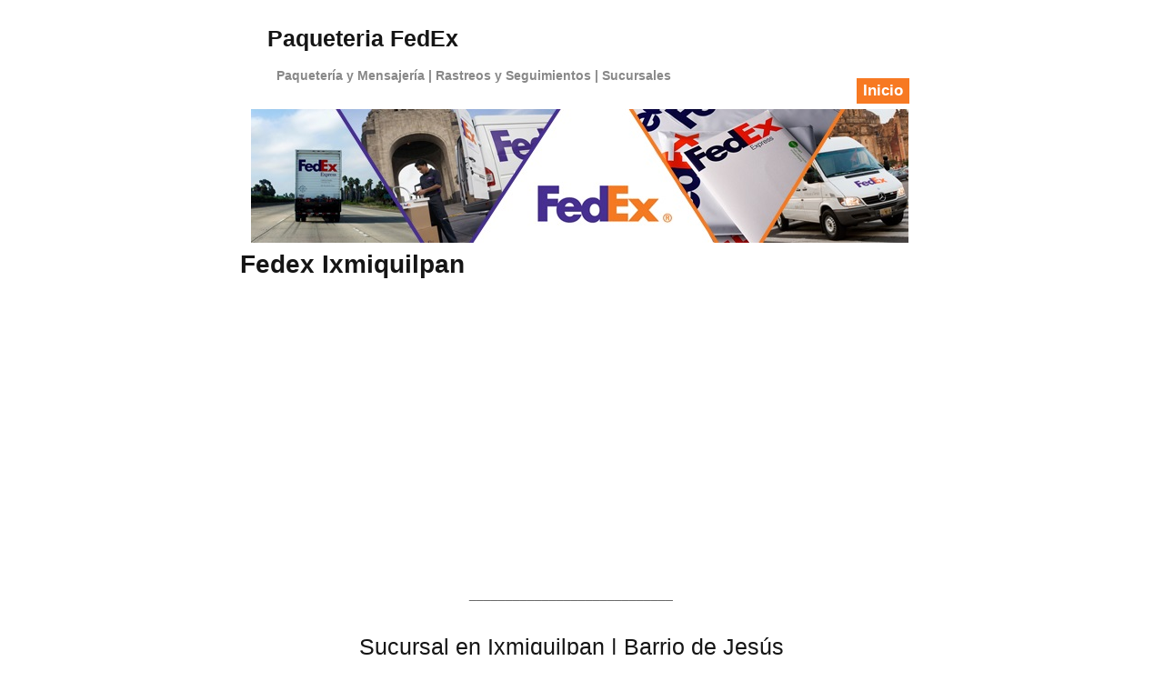

--- FILE ---
content_type: text/html; charset=UTF-8
request_url: https://paqueteriafdex.com.mx/fedex-ixmiquilpan/
body_size: 8115
content:
<!DOCTYPE html PUBLIC "-//W3C//DTD XHTML 1.0 Transitional//EN" "http://www.w3.org/TR/xhtml1/DTD/xhtml1-transitional.dtd">
<html xmlns="http://www.w3.org/1999/xhtml" dir="ltr" lang="es" prefix="og: https://ogp.me/ns#">

<head profile="http://gmpg.org/xfn/11">
<link rel="canonical" href="https://paqueteriafdex.com.mx/" />
<link rel="alternate" href="https://paqueteriafdex.com.mx/fedex-ixmiquilpan/" hreflang="es" />
<meta http-equiv="Content-Type" content="text/html; charset=UTF-8" />
<meta name="viewport" content="width=device-width,initial-scale=1" />



<link rel="stylesheet" href="https://paqueteriafdex.com.mx/wp-content/themes/tropicala/style.css" type="text/css" media="screen" />

<!--[if lte IE 6]>
<link href="https://paqueteriafdex.com.mx/wp-content/themes/tropicala/ie6.css" type="text/css" rel="stylesheet" />
<![endif]-->

<link rel="alternate" type="application/rss+xml" title="Paqueteria FedEx RSS Feed" href="https://paqueteriafdex.com.mx/feed/" />
<link rel="pingback" href="https://paqueteriafdex.com.mx/xmlrpc.php" />

<style type="text/css" media="screen">

</style>

<!-- analytics -->
<!-- Google tag (gtag.js) -->
<script async src="https://www.googletagmanager.com/gtag/js?id=G-Z46Z4MF91Q"></script>
<script>
  window.dataLayer = window.dataLayer || [];
  function gtag(){dataLayer.push(arguments);}
  gtag('js', new Date());

  gtag('config', 'G-Z46Z4MF91Q');
</script>



		<!-- All in One SEO 4.4.7.1 - aioseo.com -->
		<title>Fedex Ixmiquilpan - Paqueteria FedEx</title>
		<meta name="description" content="____________________________ Sucursal en Ixmiquilpan | Barrio de Jesús Dirección: Av. Insurgentes Ote. 20-A, Barrio de Jesús, 42300 Ixmiquilpan, Hgo., México Teléfono: +52 759 723 0206 Horarios: LUNES A VIERNES 08:30 a 16:00 SABADO Cerrado Ocurre: Sí, contamos con servicio Ocurre (Sucursal) Servicios: Envíos de Correos, Fedex Rastreo, Fedex Guia, Seguimiento de envíos, Entregas a Domicilio," />
		<meta name="robots" content="max-image-preview:large" />
		<link rel="canonical" href="https://paqueteriafdex.com.mx/fedex-ixmiquilpan/" />
		<meta name="generator" content="All in One SEO (AIOSEO) 4.4.7.1" />
		<meta property="og:locale" content="es_ES" />
		<meta property="og:site_name" content="Paqueteria FedEx - Paquetería y Mensajería | Rastreos y Seguimientos | Sucursales" />
		<meta property="og:type" content="article" />
		<meta property="og:title" content="Fedex Ixmiquilpan - Paqueteria FedEx" />
		<meta property="og:description" content="____________________________ Sucursal en Ixmiquilpan | Barrio de Jesús Dirección: Av. Insurgentes Ote. 20-A, Barrio de Jesús, 42300 Ixmiquilpan, Hgo., México Teléfono: +52 759 723 0206 Horarios: LUNES A VIERNES 08:30 a 16:00 SABADO Cerrado Ocurre: Sí, contamos con servicio Ocurre (Sucursal) Servicios: Envíos de Correos, Fedex Rastreo, Fedex Guia, Seguimiento de envíos, Entregas a Domicilio," />
		<meta property="og:url" content="https://paqueteriafdex.com.mx/fedex-ixmiquilpan/" />
		<meta property="article:published_time" content="2020-10-22T12:54:21+00:00" />
		<meta property="article:modified_time" content="2023-01-15T15:51:03+00:00" />
		<meta name="twitter:card" content="summary_large_image" />
		<meta name="twitter:title" content="Fedex Ixmiquilpan - Paqueteria FedEx" />
		<meta name="twitter:description" content="____________________________ Sucursal en Ixmiquilpan | Barrio de Jesús Dirección: Av. Insurgentes Ote. 20-A, Barrio de Jesús, 42300 Ixmiquilpan, Hgo., México Teléfono: +52 759 723 0206 Horarios: LUNES A VIERNES 08:30 a 16:00 SABADO Cerrado Ocurre: Sí, contamos con servicio Ocurre (Sucursal) Servicios: Envíos de Correos, Fedex Rastreo, Fedex Guia, Seguimiento de envíos, Entregas a Domicilio," />
		<script type="application/ld+json" class="aioseo-schema">
			{"@context":"https:\/\/schema.org","@graph":[{"@type":"BlogPosting","@id":"https:\/\/paqueteriafdex.com.mx\/fedex-ixmiquilpan\/#blogposting","name":"Fedex Ixmiquilpan - Paqueteria FedEx","headline":"Fedex Ixmiquilpan","author":{"@id":"https:\/\/paqueteriafdex.com.mx\/author\/fedex\/#author"},"publisher":{"@id":"https:\/\/paqueteriafdex.com.mx\/#organization"},"datePublished":"2020-10-22T12:54:21+02:00","dateModified":"2023-01-15T15:51:03+01:00","inLanguage":"es-ES","mainEntityOfPage":{"@id":"https:\/\/paqueteriafdex.com.mx\/fedex-ixmiquilpan\/#webpage"},"isPartOf":{"@id":"https:\/\/paqueteriafdex.com.mx\/fedex-ixmiquilpan\/#webpage"},"articleSection":"Hidalgo"},{"@type":"BreadcrumbList","@id":"https:\/\/paqueteriafdex.com.mx\/fedex-ixmiquilpan\/#breadcrumblist","itemListElement":[{"@type":"ListItem","@id":"https:\/\/paqueteriafdex.com.mx\/#listItem","position":1,"item":{"@type":"WebPage","@id":"https:\/\/paqueteriafdex.com.mx\/","name":"Hogar","description":"Mensajer\u00eda y Paqueter\u00eda FedEx, la mejor empresa de env\u00edos: Embalaje \u2192 Env\u00edos Express \u2192 Entrega a Domicilio \u2192 Rastreo y Seguimiento \u2192 Sucursales \u2192 Tel\u00e9fonos.","url":"https:\/\/paqueteriafdex.com.mx\/"},"nextItem":"https:\/\/paqueteriafdex.com.mx\/fedex-ixmiquilpan\/#listItem"},{"@type":"ListItem","@id":"https:\/\/paqueteriafdex.com.mx\/fedex-ixmiquilpan\/#listItem","position":2,"item":{"@type":"WebPage","@id":"https:\/\/paqueteriafdex.com.mx\/fedex-ixmiquilpan\/","name":"Fedex Ixmiquilpan","description":"____________________________ Sucursal en Ixmiquilpan | Barrio de Jes\u00fas Direcci\u00f3n: Av. Insurgentes Ote. 20-A, Barrio de Jes\u00fas, 42300 Ixmiquilpan, Hgo., M\u00e9xico Tel\u00e9fono: +52 759 723 0206 Horarios: LUNES A VIERNES 08:30 a 16:00 SABADO Cerrado Ocurre: S\u00ed, contamos con servicio Ocurre (Sucursal) Servicios: Env\u00edos de Correos, Fedex Rastreo, Fedex Guia, Seguimiento de env\u00edos, Entregas a Domicilio,","url":"https:\/\/paqueteriafdex.com.mx\/fedex-ixmiquilpan\/"},"previousItem":"https:\/\/paqueteriafdex.com.mx\/#listItem"}]},{"@type":"Organization","@id":"https:\/\/paqueteriafdex.com.mx\/#organization","name":"Paqueteria FedEx","url":"https:\/\/paqueteriafdex.com.mx\/"},{"@type":"Person","@id":"https:\/\/paqueteriafdex.com.mx\/author\/fedex\/#author","url":"https:\/\/paqueteriafdex.com.mx\/author\/fedex\/","name":"fedex","image":{"@type":"ImageObject","@id":"https:\/\/paqueteriafdex.com.mx\/fedex-ixmiquilpan\/#authorImage","url":"https:\/\/secure.gravatar.com\/avatar\/b3a759f4632ccec6d9b2141ca0eb44ac?s=96&d=mm&r=g","width":96,"height":96,"caption":"fedex"}},{"@type":"WebPage","@id":"https:\/\/paqueteriafdex.com.mx\/fedex-ixmiquilpan\/#webpage","url":"https:\/\/paqueteriafdex.com.mx\/fedex-ixmiquilpan\/","name":"Fedex Ixmiquilpan - Paqueteria FedEx","description":"____________________________ Sucursal en Ixmiquilpan | Barrio de Jes\u00fas Direcci\u00f3n: Av. Insurgentes Ote. 20-A, Barrio de Jes\u00fas, 42300 Ixmiquilpan, Hgo., M\u00e9xico Tel\u00e9fono: +52 759 723 0206 Horarios: LUNES A VIERNES 08:30 a 16:00 SABADO Cerrado Ocurre: S\u00ed, contamos con servicio Ocurre (Sucursal) Servicios: Env\u00edos de Correos, Fedex Rastreo, Fedex Guia, Seguimiento de env\u00edos, Entregas a Domicilio,","inLanguage":"es-ES","isPartOf":{"@id":"https:\/\/paqueteriafdex.com.mx\/#website"},"breadcrumb":{"@id":"https:\/\/paqueteriafdex.com.mx\/fedex-ixmiquilpan\/#breadcrumblist"},"author":{"@id":"https:\/\/paqueteriafdex.com.mx\/author\/fedex\/#author"},"creator":{"@id":"https:\/\/paqueteriafdex.com.mx\/author\/fedex\/#author"},"datePublished":"2020-10-22T12:54:21+02:00","dateModified":"2023-01-15T15:51:03+01:00"},{"@type":"WebSite","@id":"https:\/\/paqueteriafdex.com.mx\/#website","url":"https:\/\/paqueteriafdex.com.mx\/","name":"Paqueteria FedEx","description":"Paqueter\u00eda y Mensajer\u00eda | Rastreos y Seguimientos | Sucursales","inLanguage":"es-ES","publisher":{"@id":"https:\/\/paqueteriafdex.com.mx\/#organization"}}]}
		</script>
		<!-- All in One SEO -->

<link rel="alternate" type="application/rss+xml" title="Paqueteria FedEx &raquo; Comentario Fedex Ixmiquilpan del feed" href="https://paqueteriafdex.com.mx/fedex-ixmiquilpan/feed/" />
<script type="text/javascript">
window._wpemojiSettings = {"baseUrl":"https:\/\/s.w.org\/images\/core\/emoji\/14.0.0\/72x72\/","ext":".png","svgUrl":"https:\/\/s.w.org\/images\/core\/emoji\/14.0.0\/svg\/","svgExt":".svg","source":{"concatemoji":"https:\/\/paqueteriafdex.com.mx\/wp-includes\/js\/wp-emoji-release.min.js?ver=6.3.7"}};
/*! This file is auto-generated */
!function(i,n){var o,s,e;function c(e){try{var t={supportTests:e,timestamp:(new Date).valueOf()};sessionStorage.setItem(o,JSON.stringify(t))}catch(e){}}function p(e,t,n){e.clearRect(0,0,e.canvas.width,e.canvas.height),e.fillText(t,0,0);var t=new Uint32Array(e.getImageData(0,0,e.canvas.width,e.canvas.height).data),r=(e.clearRect(0,0,e.canvas.width,e.canvas.height),e.fillText(n,0,0),new Uint32Array(e.getImageData(0,0,e.canvas.width,e.canvas.height).data));return t.every(function(e,t){return e===r[t]})}function u(e,t,n){switch(t){case"flag":return n(e,"\ud83c\udff3\ufe0f\u200d\u26a7\ufe0f","\ud83c\udff3\ufe0f\u200b\u26a7\ufe0f")?!1:!n(e,"\ud83c\uddfa\ud83c\uddf3","\ud83c\uddfa\u200b\ud83c\uddf3")&&!n(e,"\ud83c\udff4\udb40\udc67\udb40\udc62\udb40\udc65\udb40\udc6e\udb40\udc67\udb40\udc7f","\ud83c\udff4\u200b\udb40\udc67\u200b\udb40\udc62\u200b\udb40\udc65\u200b\udb40\udc6e\u200b\udb40\udc67\u200b\udb40\udc7f");case"emoji":return!n(e,"\ud83e\udef1\ud83c\udffb\u200d\ud83e\udef2\ud83c\udfff","\ud83e\udef1\ud83c\udffb\u200b\ud83e\udef2\ud83c\udfff")}return!1}function f(e,t,n){var r="undefined"!=typeof WorkerGlobalScope&&self instanceof WorkerGlobalScope?new OffscreenCanvas(300,150):i.createElement("canvas"),a=r.getContext("2d",{willReadFrequently:!0}),o=(a.textBaseline="top",a.font="600 32px Arial",{});return e.forEach(function(e){o[e]=t(a,e,n)}),o}function t(e){var t=i.createElement("script");t.src=e,t.defer=!0,i.head.appendChild(t)}"undefined"!=typeof Promise&&(o="wpEmojiSettingsSupports",s=["flag","emoji"],n.supports={everything:!0,everythingExceptFlag:!0},e=new Promise(function(e){i.addEventListener("DOMContentLoaded",e,{once:!0})}),new Promise(function(t){var n=function(){try{var e=JSON.parse(sessionStorage.getItem(o));if("object"==typeof e&&"number"==typeof e.timestamp&&(new Date).valueOf()<e.timestamp+604800&&"object"==typeof e.supportTests)return e.supportTests}catch(e){}return null}();if(!n){if("undefined"!=typeof Worker&&"undefined"!=typeof OffscreenCanvas&&"undefined"!=typeof URL&&URL.createObjectURL&&"undefined"!=typeof Blob)try{var e="postMessage("+f.toString()+"("+[JSON.stringify(s),u.toString(),p.toString()].join(",")+"));",r=new Blob([e],{type:"text/javascript"}),a=new Worker(URL.createObjectURL(r),{name:"wpTestEmojiSupports"});return void(a.onmessage=function(e){c(n=e.data),a.terminate(),t(n)})}catch(e){}c(n=f(s,u,p))}t(n)}).then(function(e){for(var t in e)n.supports[t]=e[t],n.supports.everything=n.supports.everything&&n.supports[t],"flag"!==t&&(n.supports.everythingExceptFlag=n.supports.everythingExceptFlag&&n.supports[t]);n.supports.everythingExceptFlag=n.supports.everythingExceptFlag&&!n.supports.flag,n.DOMReady=!1,n.readyCallback=function(){n.DOMReady=!0}}).then(function(){return e}).then(function(){var e;n.supports.everything||(n.readyCallback(),(e=n.source||{}).concatemoji?t(e.concatemoji):e.wpemoji&&e.twemoji&&(t(e.twemoji),t(e.wpemoji)))}))}((window,document),window._wpemojiSettings);
</script>
<style type="text/css">
img.wp-smiley,
img.emoji {
	display: inline !important;
	border: none !important;
	box-shadow: none !important;
	height: 1em !important;
	width: 1em !important;
	margin: 0 0.07em !important;
	vertical-align: -0.1em !important;
	background: none !important;
	padding: 0 !important;
}
</style>
	<link rel='stylesheet' id='jetpack_css-css' href='https://paqueteriafdex.com.mx/wp-content/plugins/jetpack/css/jetpack.css?ver=12.6.3' type='text/css' media='all' />
<link rel="https://api.w.org/" href="https://paqueteriafdex.com.mx/wp-json/" /><link rel="alternate" type="application/json" href="https://paqueteriafdex.com.mx/wp-json/wp/v2/posts/451" /><link rel="EditURI" type="application/rsd+xml" title="RSD" href="https://paqueteriafdex.com.mx/xmlrpc.php?rsd" />
<meta name="generator" content="WordPress 6.3.7" />
<link rel='shortlink' href='https://paqueteriafdex.com.mx/?p=451' />
<link rel="alternate" type="application/json+oembed" href="https://paqueteriafdex.com.mx/wp-json/oembed/1.0/embed?url=https%3A%2F%2Fpaqueteriafdex.com.mx%2Ffedex-ixmiquilpan%2F" />
<link rel="alternate" type="text/xml+oembed" href="https://paqueteriafdex.com.mx/wp-json/oembed/1.0/embed?url=https%3A%2F%2Fpaqueteriafdex.com.mx%2Ffedex-ixmiquilpan%2F&#038;format=xml" />
	<style>img#wpstats{display:none}</style>
		
<!-- 
<link rel="shortcut icon" href="https://paqueteriafedex.mx/favicon.ico"/>
-->

<script async src="https://pagead2.googlesyndication.com/pagead/js/adsbygoogle.js?client=ca-pub-5973890387119358"
     crossorigin="anonymous"></script>

</head>

<body data-rsssl=1>

<div id="wrapper">

<div id="masthead">

<h2> 

<a href="https://paqueteriafdex.com.mx/" title="Paqueteria Fedex" data-wpel-link="internal">Paqueteria FedEx</a>

</h2>
<p><b>Paquetería y Mensajería | Rastreos y Seguimientos | Sucursales</b></p>

<ul>

<li ><a href="https://paqueteriafdex.com.mx/" title="Paqueteria Fedex" data-wpel-link="internal">Inicio</a></li>


</ul>

<div id="masthead_image">
<img src="https://paqueteriafdex.com.mx/wp-content/themes/tropicala/images/paqueteria-fedex.jpg" alt="Paqueteria Fedex" />
</div>

<div style="text-align: center;">
<!-- EnlacesAdap -->
</div>

</div>

<div id="content" class="clearfix">


  <div id="main">



  


    <div class="article" id="post-451">

      <h1 class="header"><span>Fedex Ixmiquilpan</span></h1>

<!-- funcion de estrellas y votos-->


<!-- -->


      <div class="entry clearfix">

        <div class="99760f0bf71ee8bf85efc58694582e15" data-index="1" style="float: none; margin:10px 0 10px 0; text-align:center;">
<script async src="https://pagead2.googlesyndication.com/pagead/js/adsbygoogle.js"></script>
<!-- FedEx - Display 1 -->
<ins class="adsbygoogle"
     style="display:block"
     data-ad-client="ca-pub-5973890387119358"
     data-ad-slot="6866636300"
     data-ad-format="auto"
     data-full-width-responsive="true"></ins>
<script>
     (adsbygoogle = window.adsbygoogle || []).push({});
</script>
</div>
<p><!-- inicio --><br />
<center>____________________________</center><br />
<center></p>
<h2>Sucursal en Ixmiquilpan | Barrio de Jesús </h2>
<div style="width: 70%;"><strong><i class="fa fa-map-marker " ></i> Dirección:</strong> Av. Insurgentes Ote. 20-A, Barrio de Jesús, 42300 Ixmiquilpan, Hgo., México </div>
<p></p>
<div style="width: 70%;"><strong><i class="fa fa-phone " ></i> Teléfono:</strong> +52 759 723 0206 </div>
<p></p>
<div style="width: 70%;"><strong><i class="fa fa-clock-o " ></i> Horarios:</strong><br />
LUNES A VIERNES<br />
08:30 a 16:00<br />
SABADO<br />
Cerrado
</div>
<p></p>
<div style="width: 70%;"><strong><i class="fa fa-archive " ></i> Ocurre:</strong> Sí, contamos con servicio Ocurre (Sucursal)</div>
<p></p>
<div style="width: 70%;"><strong><i class="fa fa-cogs " ></i> Servicios:</strong> Envíos de Correos, Fedex Rastreo, Fedex Guia, Seguimiento de envíos, Entregas a Domicilio, Empaque y Embalaje, Seguros de paquetería y mensajería, Envíos Express, Envíos internacionales y Rastreo internacional, Carga aérea de mensajeria, Atención al Cliente 24 horas.</div>
<p>
<iframe src="https://www.google.com/maps/embed?pb=!1m18!1m12!1m3!1d119605.95811624806!2d-99.2429726900851!3d20.47807819496454!2m3!1f0!2f0!3f0!3m2!1i1024!2i768!4f13.1!3m3!1m2!1s0x0%3A0x95a39f2e678b9e83!2sCentro%20Autorizado%20Fedex!5e0!3m2!1ses!2ses!4v1594147948442!5m2!1ses!2ses" width="400" height="300" frameborder="0" style="border:0;" allowfullscreen="" aria-hidden="false" tabindex="0"></iframe><br />
</center><br />
<!-- final --><br />
<!-- inicio --><br />
<center>____________________________</center><br />
<center></p><div class="99760f0bf71ee8bf85efc58694582e15" data-index="2" style="float: none; margin:10px 0 10px 0; text-align:center;">
<script async src="https://pagead2.googlesyndication.com/pagead/js/adsbygoogle.js"></script>
<!-- FedEx - Display 2 -->
<ins class="adsbygoogle"
     style="display:block"
     data-ad-client="ca-pub-5973890387119358"
     data-ad-slot="9293682614"
     data-ad-format="auto"
     data-full-width-responsive="true"></ins>
<script>
     (adsbygoogle = window.adsbygoogle || []).push({});
</script>
</div>

<h2>Sucursal en Ixmiquilpan | Centro </h2>
<div style="width: 70%;"><strong><i class="fa fa-map-marker " ></i> Dirección:</strong> Miguel Hidalgo 14, Centro, 42300 Ixmiquilpan, Hgo., México </div>
<p></p>
<div style="width: 70%;"><strong><i class="fa fa-phone " ></i> Teléfono:</strong> 01-222-242-1136 </div>
<p></p>
<div style="width: 70%;"><strong><i class="fa fa-clock-o " ></i> Horarios:</strong><br />
LUNES A VIERNES<br />
08:30 a 16:00<br />
SABADO<br />
Cerrado
</div>
<p></p>
<div style="width: 70%;"><strong><i class="fa fa-archive " ></i> Ocurre:</strong> Sí, contamos con servicio Ocurre (Sucursal)</div>
<p></p>
<div style="width: 70%;"><strong><i class="fa fa-cogs " ></i> Servicios:</strong> Envíos de Correos, Fedex Rastreo, Fedex Guia, Seguimiento de envíos, Entregas a Domicilio, Empaque y Embalaje, Seguros de paquetería y mensajería, Envíos Express, Envíos internacionales y Rastreo internacional, Carga aérea de mensajeria, Atención al Cliente 24 horas.</div>
<p>
<iframe src="https://www.google.com/maps/embed?pb=!1m18!1m12!1m3!1d119605.95811624806!2d-99.2429726900851!3d20.47807819496454!2m3!1f0!2f0!3f0!3m2!1i1024!2i768!4f13.1!3m3!1m2!1s0x0%3A0x1ca54233d637bfd3!2sCentro%20Autorizado%20Fedex!5e0!3m2!1ses!2ses!4v1594148038205!5m2!1ses!2ses" width="400" height="300" frameborder="0" style="border:0;" allowfullscreen="" aria-hidden="false" tabindex="0"></iframe><br />
</center><br />
<!-- final --></p>
<p><center><br />
<a style="background-color:rgb(97, 162, 41); color:white; padding:9px 12px; text-decoration:none;" href="https://paqueteriafdex.com.mx/fedex-rastreo/" rel="noopener" data-wpel-link="internal">Rastrear un Paquete</a><br />
</center><br />
<a href="https://paqueteriafdex.com.mx/sucursales-fedex-hidalgo/" rel="noopener" data-wpel-link="internal">« Hidalgo</a></p>

<div style="font-size: 0px; height: 0px; line-height: 0px; margin: 0; padding: 0; clear: both;"></div><div style='text-align:left' class='yasr-auto-insert-visitor'><!--Yasr Visitor Votes Shortcode--><div id='yasr_visitor_votes_46b9506925970' class='yasr-visitor-votes'><div class="yasr-custom-text-vv-before yasr-custom-text-vv-before-451">¡Haz clic para puntuar esta entrada!</div><div id='yasr-vv-second-row-container-46b9506925970'
                                        class='yasr-vv-second-row-container'><div id='yasr-visitor-votes-rater-46b9506925970'
                                      class='yasr-rater-stars-vv'
                                      data-rater-postid='451'
                                      data-rating='5'
                                      data-rater-starsize='32'
                                      data-rater-readonly='false'
                                      data-rater-nonce='18c86b63ec'
                                      data-issingular='true'
                                    ></div><div class="yasr-vv-stats-text-container" id="yasr-vv-stats-text-container-46b9506925970"><span id="yasr-vv-text-container-46b9506925970" class="yasr-vv-text-container">(Votos: <span id="yasr-vv-votes-number-container-46b9506925970">1</span>  Promedio: <span id="yasr-vv-average-container-46b9506925970">5</span>)</span></div><div id='yasr-vv-loader-46b9506925970' class='yasr-vv-container-loader'></div></div><div id='yasr-vv-bottom-container-46b9506925970' class='yasr-vv-bottom-container'></div></div><!--End Yasr Visitor Votes Shortcode--></div><script type="application/ld+json" class="yasr-schema-graph">{"@context":"https:\/\/schema.org\/","@type":"Product","name":"Fedex Ixmiquilpan","description":"____________________________ Sucursal en Ixmiquilpan | Barrio de Jes\u00fas Direcci\u00f3n: Av. Insurgentes Ote. 20-A, Barrio de Jes\u00fas, 42300 Ixmiquilpan, Hgo., M\u00e9xico Tel\u00e9fono: +52 759 723 0206 Horarios: LUNES A VIERNES 08:30 a 16:00 SABADO Cerrado Ocurre: S\u00ed, contamos con servicio Ocurre (Sucursal) Servicios: Env\u00edos de Correos, Fedex Rastreo, Fedex Guia, Seguimiento de env\u00edos, Entregas a Domicilio,...","image":{"@type":"ImageObject","url":"","width":0,"height":0},"aggregateRating":{"@type":"AggregateRating","ratingValue":5,"ratingCount":1,"bestRating":5,"worstRating":1},"brand":{"@type":"Brand","name":""},"sku":"","":""}</script>
        
        


        <p class="entry_info">

  <!--        <small>

            This entry was posted

            
            on jueves, octubre 22nd, 2020 at 2:54 pm
            and is filed under <a href="https://paqueteriafdex.com.mx/hidalgo/" rel="category tag" data-wpel-link="internal">Hidalgo</a>.

            You can follow any responses to this entry through the <a href="https://paqueteriafdex.com.mx/fedex-ixmiquilpan/feed/" data-wpel-link="internal">RSS 2.0</a> feed.



            
              You can <a href="#respond">leave a response</a>, or <a href="https://paqueteriafdex.com.mx/fedex-ixmiquilpan/trackback/" rel="trackback" data-wpel-link="internal">trackback</a> from your own site.



            


          </small>    -->

        </p>



      </div>

    </div>

	

	<div class="navigation clearfix">

      <div class="alignleft"></div>

      <div class="alignright"></div>

    </div>



  
<!-- You can start editing here. -->


      <!-- If comments are open, but there are no comments. -->

   


<h3 id="respond">Deja una opinion / comentario:</h3>


<form action="https://paqueteriafdex.com.mx/wp-comments-post.php" method="post" id="commentform">


<p><input type="text" name="author" id="author" value="" size="22" tabindex="1" aria-required='true' />
<label for="author"><small>Nombre (required)</small></label></p>

<p><input type="text" name="email" id="email" value="" size="22" tabindex="2" aria-required='true' />
<label for="email"><small>Correo Electronico (required)</small></label></p>
<!--
<p><input type="text" name="url" id="url" value="" size="22" tabindex="3" />
<label for="url"><small>Website</small></label></p>
-->

<!--<p><small><strong>XHTML:</strong> You can use these tags: <code>&lt;a href=&quot;&quot; title=&quot;&quot;&gt; &lt;abbr title=&quot;&quot;&gt; &lt;acronym title=&quot;&quot;&gt; &lt;b&gt; &lt;blockquote cite=&quot;&quot;&gt; &lt;cite&gt; &lt;code&gt; &lt;del datetime=&quot;&quot;&gt; &lt;em&gt; &lt;i&gt; &lt;q cite=&quot;&quot;&gt; &lt;s&gt; &lt;strike&gt; &lt;strong&gt; </code></small></p>-->

<p><textarea name="comment" id="comment" cols="100%" rows="10" tabindex="4"></textarea></p>

<p><input name="submit" type="submit" id="submit" tabindex="5" value="Publicar Comentario" />
<input type="hidden" name="comment_post_ID" value="451" />
</p>
<p style="display:none;"><input type="text" name="nxts" value="1768629655" /><input type="text" name="nxts_signed" value="c173af54583ee0af6420bbf1130f35fb434ea1e5" /><input type="text" name="b37e67aec" value="" /><input type="text" name="a458cc16925d337a14b19d54294ebe" value="219970bd2bd5ddb62063cbc" /></p>
</form>





  


  </div>



  <div id="secondary">

            
    <!-- Author information is disabled per default. Uncomment and fill in your details if you want to use it. -->
    <!-- <div id="author">
          <h2>Author</h2>
          <p>A little something about you, the author. Nothing lengthy, just an overview.</p>
        </div> -->

    

    <ul id="sidebar">
  
      <li id="custom_html-2" class="widget_text widget widget_custom_html"><div class="textwidget custom-html-widget"></div></li>      
  </div>




    <script type='text/javascript' src='https://paqueteriafdex.com.mx/wp-includes/js/jquery/jquery.min.js?ver=3.7.0' id='jquery-core-js'></script>
<script type='text/javascript' src='https://paqueteriafdex.com.mx/wp-includes/js/jquery/jquery-migrate.min.js?ver=3.4.1' id='jquery-migrate-js'></script>
<script type='text/javascript' src='https://paqueteriafdex.com.mx/wp-content/plugins/yet-another-stars-rating/includes/js/yasr-globals.js?ver=3.4.5' id='yasr-global-functions-js'></script>
<link rel='stylesheet' id='yasrcss-css' href='https://paqueteriafdex.com.mx/wp-content/plugins/yet-another-stars-rating/includes/css/yasr.css?ver=3.4.5' type='text/css' media='all' />
<style id='yasrcss-inline-css' type='text/css'>

            .yasr-star-rating {
                background-image: url('https://paqueteriafdex.com.mx/wp-content/plugins/yet-another-stars-rating/includes/img/star_oxy_0.svg');
            }
            .yasr-star-rating .yasr-star-value {
                background: url('https://paqueteriafdex.com.mx/wp-content/plugins/yet-another-stars-rating/includes/img/star_oxy_1.svg') ;
            }
</style>
<link rel='stylesheet' id='wp-block-library-css' href='https://paqueteriafdex.com.mx/wp-includes/css/dist/block-library/style.min.css?ver=6.3.7' type='text/css' media='all' />
<style id='wp-block-library-inline-css' type='text/css'>
.has-text-align-justify{text-align:justify;}
</style>
<link rel='stylesheet' id='mediaelement-css' href='https://paqueteriafdex.com.mx/wp-includes/js/mediaelement/mediaelementplayer-legacy.min.css?ver=4.2.17' type='text/css' media='all' />
<link rel='stylesheet' id='wp-mediaelement-css' href='https://paqueteriafdex.com.mx/wp-includes/js/mediaelement/wp-mediaelement.min.css?ver=6.3.7' type='text/css' media='all' />
<link rel='stylesheet' id='classic-theme-styles-css' href='https://paqueteriafdex.com.mx/wp-includes/css/classic-themes.min.css?ver=6.3.7' type='text/css' media='all' />
<link rel='stylesheet' id='bfa-font-awesome-css' href='https://use.fontawesome.com/releases/v5.15.4/css/all.css?ver=2.0.3' type='text/css' media='all' />
<link rel='stylesheet' id='bfa-font-awesome-v4-shim-css' href='https://use.fontawesome.com/releases/v5.15.4/css/v4-shims.css?ver=2.0.3' type='text/css' media='all' />
<style id='bfa-font-awesome-v4-shim-inline-css' type='text/css'>

			@font-face {
				font-family: 'FontAwesome';
				src: url('https://use.fontawesome.com/releases/v5.15.4/webfonts/fa-brands-400.eot'),
				url('https://use.fontawesome.com/releases/v5.15.4/webfonts/fa-brands-400.eot?#iefix') format('embedded-opentype'),
				url('https://use.fontawesome.com/releases/v5.15.4/webfonts/fa-brands-400.woff2') format('woff2'),
				url('https://use.fontawesome.com/releases/v5.15.4/webfonts/fa-brands-400.woff') format('woff'),
				url('https://use.fontawesome.com/releases/v5.15.4/webfonts/fa-brands-400.ttf') format('truetype'),
				url('https://use.fontawesome.com/releases/v5.15.4/webfonts/fa-brands-400.svg#fontawesome') format('svg');
			}

			@font-face {
				font-family: 'FontAwesome';
				src: url('https://use.fontawesome.com/releases/v5.15.4/webfonts/fa-solid-900.eot'),
				url('https://use.fontawesome.com/releases/v5.15.4/webfonts/fa-solid-900.eot?#iefix') format('embedded-opentype'),
				url('https://use.fontawesome.com/releases/v5.15.4/webfonts/fa-solid-900.woff2') format('woff2'),
				url('https://use.fontawesome.com/releases/v5.15.4/webfonts/fa-solid-900.woff') format('woff'),
				url('https://use.fontawesome.com/releases/v5.15.4/webfonts/fa-solid-900.ttf') format('truetype'),
				url('https://use.fontawesome.com/releases/v5.15.4/webfonts/fa-solid-900.svg#fontawesome') format('svg');
			}

			@font-face {
				font-family: 'FontAwesome';
				src: url('https://use.fontawesome.com/releases/v5.15.4/webfonts/fa-regular-400.eot'),
				url('https://use.fontawesome.com/releases/v5.15.4/webfonts/fa-regular-400.eot?#iefix') format('embedded-opentype'),
				url('https://use.fontawesome.com/releases/v5.15.4/webfonts/fa-regular-400.woff2') format('woff2'),
				url('https://use.fontawesome.com/releases/v5.15.4/webfonts/fa-regular-400.woff') format('woff'),
				url('https://use.fontawesome.com/releases/v5.15.4/webfonts/fa-regular-400.ttf') format('truetype'),
				url('https://use.fontawesome.com/releases/v5.15.4/webfonts/fa-regular-400.svg#fontawesome') format('svg');
				unicode-range: U+F004-F005,U+F007,U+F017,U+F022,U+F024,U+F02E,U+F03E,U+F044,U+F057-F059,U+F06E,U+F070,U+F075,U+F07B-F07C,U+F080,U+F086,U+F089,U+F094,U+F09D,U+F0A0,U+F0A4-F0A7,U+F0C5,U+F0C7-F0C8,U+F0E0,U+F0EB,U+F0F3,U+F0F8,U+F0FE,U+F111,U+F118-F11A,U+F11C,U+F133,U+F144,U+F146,U+F14A,U+F14D-F14E,U+F150-F152,U+F15B-F15C,U+F164-F165,U+F185-F186,U+F191-F192,U+F1AD,U+F1C1-F1C9,U+F1CD,U+F1D8,U+F1E3,U+F1EA,U+F1F6,U+F1F9,U+F20A,U+F247-F249,U+F24D,U+F254-F25B,U+F25D,U+F267,U+F271-F274,U+F279,U+F28B,U+F28D,U+F2B5-F2B6,U+F2B9,U+F2BB,U+F2BD,U+F2C1-F2C2,U+F2D0,U+F2D2,U+F2DC,U+F2ED,U+F328,U+F358-F35B,U+F3A5,U+F3D1,U+F410,U+F4AD;
			}
		
</style>
<script type='text/javascript' id='yasr-window-var-js-extra'>
/* <![CDATA[ */
var yasrWindowVar = {"siteUrl":"https:\/\/paqueteriafdex.com.mx","adminUrl":"https:\/\/paqueteriafdex.com.mx\/wp-admin\/","ajaxurl":"https:\/\/paqueteriafdex.com.mx\/wp-admin\/admin-ajax.php","visitorStatsEnabled":"yes","ajaxEnabled":"no","loaderHtml":"<div id=\"yasr-loader\" style=\"display: inline-block\">\u00a0 <img src=\"https:\/\/paqueteriafdex.com.mx\/wp-content\/plugins\/yet-another-stars-rating\/includes\/img\/loader.gif\" \n                 title=\"yasr-loader\" alt=\"yasr-loader\" height=\"16\" width=\"16\"><\/div>","loaderUrl":"https:\/\/paqueteriafdex.com.mx\/wp-content\/plugins\/yet-another-stars-rating\/includes\/img\/loader.gif","isUserLoggedIn":"false","isRtl":"false","starSingleForm":"\"estrella\"","starsPluralForm":"\"estrellas\"","textAfterVr":"\"(Votos: %total_count%  Promedio: %average%)\"","textRating":"\"Valoraci\\u00f3n\"","textLoadRanking":"\"Cargando por favor espere\"","textVvStats":"\"de 5 estrellas\"","textOrderBy":"\"Ordenar por\"","textMostRated":"\"Mayor puntuaci\\u00f3n\"","textHighestRated":"\"Mejor puntuaci\\u00f3n\"","textLeftColumnHeader":"\"Enrada\""};
/* ]]> */
</script>
<script type='text/javascript' src='https://paqueteriafdex.com.mx/wp-content/plugins/yet-another-stars-rating/includes/js/shortcodes/visitorVotes.js?ver=3.4.5' id='yasr-front-vv-js'></script>
<script defer type='text/javascript' src='https://stats.wp.com/e-202603.js' id='jetpack-stats-js'></script>
<script id="jetpack-stats-js-after" type="text/javascript">
_stq = window._stq || [];
_stq.push([ "view", {v:'ext',blog:'205740385',post:'451',tz:'1',srv:'paqueteriafdex.com.mx',j:'1:12.6.3'} ]);
_stq.push([ "clickTrackerInit", "205740385", "451" ]);
</script>
 
</div>
</div>
<ul id="footer">
<span style="float: left;">Paqueteria FedEx &copy; 2026</span>
<span style="float: right;"><a href="#">Politica de Privacidad</a></span>
</ul>
</body>
</html>



--- FILE ---
content_type: text/html; charset=utf-8
request_url: https://www.google.com/recaptcha/api2/aframe
body_size: 266
content:
<!DOCTYPE HTML><html><head><meta http-equiv="content-type" content="text/html; charset=UTF-8"></head><body><script nonce="TpCBX1480Befyaua3r4-Gg">/** Anti-fraud and anti-abuse applications only. See google.com/recaptcha */ try{var clients={'sodar':'https://pagead2.googlesyndication.com/pagead/sodar?'};window.addEventListener("message",function(a){try{if(a.source===window.parent){var b=JSON.parse(a.data);var c=clients[b['id']];if(c){var d=document.createElement('img');d.src=c+b['params']+'&rc='+(localStorage.getItem("rc::a")?sessionStorage.getItem("rc::b"):"");window.document.body.appendChild(d);sessionStorage.setItem("rc::e",parseInt(sessionStorage.getItem("rc::e")||0)+1);localStorage.setItem("rc::h",'1768629657388');}}}catch(b){}});window.parent.postMessage("_grecaptcha_ready", "*");}catch(b){}</script></body></html>

--- FILE ---
content_type: text/css
request_url: https://paqueteriafdex.com.mx/wp-content/themes/tropicala/style.css
body_size: 3668
content:
/*

Theme Name: Tropicala  (RESPONSIVE)
Description: Simple, modern, lightweight
Version: 1.5
Author: Goro Harumi
Author URI: http://goroharumi.com
Tags: orange, white, two-columns, fixed-width, right-sidebar

This template is being distributed via Wordpress.org under GPLv3 license. Enjoy!

To replace the banner image, just swap out masthead.png with your own image, sized 723px x 147px. 
The dropshadows are in the background CSS, not the image.

v1.1 - changed license to GPLv3
v1.2 - added comments and removed some blank elements from stylesheet
v1.3 - added license.txt (Apparently some people don't read this stylesheet), added link back to the theme's page at Wordpress.org
v1.4 - Some minor tweaks to CSS for newer wp.net preview examples
v1.5 - Updated my link

Todos los cambios que he hecho para hacer el thema responsive tiene este tag: CUSTOMRESPON - 
*/

* {
padding:0;
margin:0;
list-style:none;
}
/* CUSTOMRESPON - le aguegue:   max-width: 100% !important;   y    overflow-x: hidden !important;   */
html {
font:62.5% Arial, Helvetica, sans-serif; /* Means 1em == 10px, 1.2em == 12px, etc. */

max-width: 100% !important;
overflow-x: hidden !important;
}

/* CUSTOMRESPON - le aguegue:   max-width: 100% !important;   y    overflow-x: hidden !important;   */
body {
/* background:#FFF url(./images/bg.jpg) repeat-x; /* Set background image here */
color:#6b6b6b;
font-size:1.4em;

max-width: 100% !important;
overflow-x: hidden !important;
}

p, h2, h3, h4, h5, h6 {
font-size:1em;
}

hr {
border:0;
border-bottom:1px solid #EAEAEA;
margin:20px 0;
height:1px;
}

/* CUSTOMRESPON - le aguegue:   max-width:100%;    y  height:auto;   */
img {
border:0;
max-width:100%;
height:auto;
}

dl {
color:#6b6b6b;
margin:10px 0;
}

dt {
font-weight:bold;
}

dd {
font-style:italic;
margin:5px 0 10px;
}

fieldset {
border:1px solid #DDD;
padding:10px 20px;
}

form h2 {
margin-bottom:10px;
}

legend {
font-size:1.2em;
color:#6b6b6b;
padding:0 10px;
}

label {
font-weight:bold;
}

textarea {
width:450px;
height:200px;
border:1px solid #CCC;
margin:10px 0;
}

/* CUSTOMRESPON - agregue: width:90%; a esta clase y ADEMAS sustitui el width por max-width:*/
div#wrapper {
max-width:768px;
padding-top:8px;
padding-right:5px;
/*margin:25px auto 0;*/
margin:5px auto 5px;
/*background:url(./images/top.png) no-repeat;*/
width:98%;
}

/* CUSTOMRESPON - el width de la imagen abajo era de 768px , lo he cambiado a 100% para hacerla responsive */
div#masthead {
width:100%;
/*background:url(./images/main_bg.png) repeat-y;*/
position:relative;
}

/* Blog Title */
h1 {
/*font:3.2em 'Trebuchet MS', Arial, Helvetica;*/
color:#151515;
}

/* CUSTOMRESPON - el width de abajo era de 500px , lo he cambiado a 100% para hacerla responsive */
h1 a {
position:absolute;
width:100%;
height:30px;
left:40px;
top:15px;
font-weight:bold;
text-decoration:none;
color:#151515;
}

h2 {
font:1.8em 'Trebuchet MS', Arial, Helvetica;
/*font:3.2em 'Trebuchet MS', Arial, Helvetica;*/
color:#151515;
}

/* CUSTOMRESPON - el width de abajo era de 500px , lo he cambiado a 100% para hacerla responsive */
h2 a {
position:absolute;
width:100%;
height:30px;
left:40px;
top:15px;
font-weight:bold;
text-decoration:none;
color:#151515;
}

/* Tagline */

/* CUSTOMRESPON - agregue un width abajo con 75% , para hacerla responsive */
#masthead p {
width:75%;
position:relative;
margin:0;
margin-bottom:15px;
top:62px;
left:50px;
color:#888;
}

/* Pages Navigation */
div#masthead ul {
float:right;
margin-right:22px;
position:relative;
z-index:2;
bottom:-2px;
}

div#masthead ul li {
float:left;
}

div#masthead ul li a {
color:#fff;
background-color:#f77922;
text-decoration:none;
display:block;
font-size:1.2em;
padding:4px 7px 4px 7px;
font-weight: bold;
margin-top:40px;
/*padding:40px 20px 18px;*/
}

div#masthead ul li a:hover,
div#masthead ul li.current_page_item {
/*background:url(./images/nav_bg.png) bottom repeat-x;*/
}

/* Banner image dropshadow */

/* CUSTOMRESPON - el width de la imagen abajo era de 724px , lo he cambiado a 96%  y he eliminado el > height:148px; < para hacerla responsive */
div#masthead_image {
/*background:url(./images/image_bg.png) center no-repeat;*/
width:96%;
clear:both;
padding:8px 22px;
/*padding:8px 22px;*/
position:relative;
z-index:1;
}

a {
outline:0;
}

/* Page dropshadow */

/* CUSTOMRESPON - el width de abajo era de 768px , lo he cambiado a 100%  para hacerla responsive */
div#content {
width:100%;
/*background:url(./images/main_bg.png) repeat-y;*/
}
/*-----------------------------------------------------------------------------
  Main Content
-----------------------------------------------------------------------------*/

/* CUSTOMRESPON - el width de abajo era de 420px , lo he cambiado a 95%  para hacerla responsive */
div#main {
padding:0 10px 10px;
/*padding:0 20px 20px;*/
width:95%;
float:left;
}

/* CUSTOMRESPON - el width de abajo era de 680px , lo he cambiado a 95%  para hacerla responsive */
div#main2 {
padding:0 20px 10px;
/*padding:0 10px 10px;*/
width:95%;
float:left;
}

/* Hey, don't use h1 in the articles-- it's already in the header.
   This is just here because it looks totally funky in the preview at wordpress.net... */

div.entry h1 {
font-size:2.4em;
font-weight:bold;
}

div.entry h2,
div.entry h3,
div.entry h4,
div.entry h5,
div.entry h6 {
color:#151515;
margin:20px 0 10px;
}

div.entry h2 {
font-size:1.8em;
}

div.entry h3 {
font-size:1.4em;
}

div.entry table {
border-collapse:collapse;
margin:10px 0;
}

div.entry table th,
div.entry table td {
padding:10px;
border:1px solid #EAEAEA;
text-align:center;
}

/* Main header on single pages */
h2.header {
color:#151515;
font-size:24px;
padding:10px 0 0;
line-height:1;
margin:0 0 5px;
border-bottom:1px solid #e7e7e7;
position:relative;
}

div#main h2.header a {
color:#151515;
text-decoration:none;
}

div#main2 h2.header a {
color:#151515;
text-decoration:none;
}

h2.header span {
position:relative;
background:#FFF;
padding-right:10px;
bottom:-5px;
}

/* Secondary headline above comments and comment form */
div#main h3 {
margin:15px 0 5px;
color:#151515;
}

div#main2 h3 {
margin:15px 0 5px;
color:#151515;
}

div#main p {
color:#6b6b6b;
line-height:2;
margin:10px 0;
}

div#main2 p {
color:#6b6b6b;
line-height:1.5;
margin:10px 0;
}

div#main a {
color:#507FA3;
}

div#main2 a {
color:#507FA3;
}

.article {
margin-bottom:20px;
}

.article blockquote {
margin:0 15px;
padding:1px 15px;
border-left:5px solid #B8D1E4;
background:#F0F0F0;
}

div.article code {
font-size:1.2em;
}

div.article pre {
width:500px;
line-height:1.5;
font-size:1.2em;
margin:20px 0;
overflow:hidden;
}

.article ul, .article ol {
color:#6b6b6b;
margin-left:15px;
}

.article ul li {
margin:5px 0;
padding-left:15px;
background:url(./images/square.png) 0 center no-repeat;
}

.article ol {
margin-left:30px;
}

.article ol li {
list-style:decimal;
margin:10px 0;
}

.article ol li ol {
font-size:1em;
margin-left:15px;
}

#main p.byline {
color:#999;
}

#main2 p.byline {
color:#999;
}

ul.article_footer {
text-align:right;
margin:10px 0;
background:#F1F1F1;
padding:5px 10px;
border:1px solid #DADADA;
border-width:1px 0;
line-height:1.5;
}

ul.article_footer li {
font-size:0.9em;
display:inline;
background:none;
border-left:1px solid #DADADA;
margin-left:5px;
padding-left:10px;
}

ul.article_footer li.first {
border-left:0;
}

/*-----------------------------------------------------------------------------
  Secondary Content
-----------------------------------------------------------------------------*/

/* CUSTOMRESPON - el width de abajo era de 200px , lo he cambiado a 35% para hacerla responsive y he a�adido esto:     position: relative;    margin-left: 9px;    */
div#secondary {
padding:15px 20px 20px 0;
width:35%;
float:left;
position: relative;
margin-left: 9px;
}

div#secondary ul#sidebar {
margin:15px 0 20px;
color:#507fa3;
padding-bottom:10px;
border-bottom:1px solid #e7e7e7;
}

div#secondary ul#sidebar li {
margin:5px 0;
font-size:1em;
line-height:1.5em;
}

/* Sidebar headers */
div#secondary h2 {
text-transform:uppercase;
color:#507fa3;
margin:20px 0 8px;
font-size:1.1em;
line-height:1;
}

div#secondary a {
color:#666;
text-decoration:none;
}

div#secondary a:hover {
text-decoration:underline;
}

div#secondary ul.children {
margin-left:5px;
padding-left:10px;
border-left:5px solid #EAEAEA;
}

div#secondary ul#sidebar li li {
font-size:1em;
}

/* Optional bio area header (commented out by default) */
div#author h2 {
font-size:1.2em;
}

div#secondary p {
line-height:1.5;
margin:5px 0;
color:#666;
}

/* Search input */
form#searchform {
position:relative;
height:28px;
margin-bottom:20px;
}

form#searchform input#s {
position:absolute;
top:0;
height:18px;
width:156px;
padding:5px;
background:url(./images/text_bg.png) repeat-x;
border:1px solid #bcbcbc;
}

input#search_submit {
position:absolute;
right:0;
}

/*-----------------------------------------------------------------------------
  Footer
-----------------------------------------------------------------------------*/
/* CUSTOMRESPON - he agregado: width:90%; y ADEMAS he sustituido el width por max-width  */
ul#footer {
height:8px;
max-width:768px;
margin:0 auto;
/*background:url(./images/bottom.png) no-repeat;*/
text-align:center;
font-size:1em;
color:#686868;
padding:15px 0;
width:90%;
}

ul#footer li {
display:inline;
margin-left:10px;
}

ul#footer li span {
position:absolute;
text-indent:-9999em;
}

ul#footer li a {
color:#686868;
text-decoration:none;
}

/*-----------------------------------------------------------------------------
  Wordpress Specific Stuff - Elements that weren't in my original stylesheet
-----------------------------------------------------------------------------*/

ol.commentlist {
margin-top:15px;
color:#555;
}

/* Background color for visitor comments */
ol.commentlist li {
background:#F1F1F1;
padding:10px;
margin:10px 0;
}

/* Background color for Admin comments */
ol.commentlist li.alt {
background:#EBF9FC;
}

/* CUSTOMRESPON - el width:500px; lo he sustituido por   max-width:100%;   */
textarea#comment {
  max-width:100%;
}

#main p.comment_meta {
margin:0;
float:right;
}

#main2 p.comment_meta {
margin:0;
float:right;
}

/* Optional popup window (NOTE: popups make for bad UI IMHO) */
body#commentspopup {
background:#FFF;
padding:20px;
}

body#commentspopup a {
color:#666;
}

body#commentspopup h1 a {
position:relative;
top:0;
left:0;
}

body#commentspopup h3 {
color:#555;
}

body#commentspopup p {
margin:10px 0;
color:#555;
}

body#commentspopup textarea {
width:340px;
}

/* Image stuff for 2.6.1 */
.aligncenter {
display: block;
margin-left: auto;
margin-right: auto;
}

.alignleft {
float: left;
}

.alignright {
float: right;
}

.wp-caption {
border: 1px solid #ddd;
text-align: center;
background-color: #f3f3f3;
padding-top: 4px;
margin: 10px;
-moz-border-radius: 3px;
-khtml-border-radius: 3px;
-webkit-border-radius: 3px;
border-radius: 3px;
}

.wp-caption img {
margin: 0;
padding: 0;
border: 0 none;
}

.wp-caption-dd {
font-size: 11px;
line-height: 17px;
padding: 0 4px 5px;
margin: 0;
}

p.entry_info {
clear:both;
}

div.navigation {
margin:10px 0;
}

/*-----------------------------------------------------------------------------
  CSS Magic
-----------------------------------------------------------------------------*/
.clearfix:after {
content:".";
display:block;
height:0;
clear:both;
visibility:hidden;
}

.clearfix {display:inline-block;}

/* Hide from IE Mac \*/
.clearfix {display:block;}

/* End hide from IE Mac */
.authcomment { background-color: #fcffad !important; }

/*-----------------------------------------------------------------------------
  RESPONSIVE (custom)
-----------------------------------------------------------------------------*/

@media(max-width:800px){

div#masthead_image {
background:none;
width: 96%;
padding: 4px;
z-index: 1;
margin: 1px auto;
-webkit-box-shadow: 0px 0px 15px -5px rgba(64,64,64,1);
-moz-box-shadow: 0px 0px 15px -5px rgba(64,64,64,1);
box-shadow: 0px 0px 15px -5px rgba(64, 64, 64, 0.24);}
	
div#content{background: none;background-color: #fff;}

#masthead_image .adsbygoogle{display:none;}

body {background:none;}
}

@media(max-width:360px){

h1 a{left: 15px;}
h1{font-size:1.5em;}
#masthead p{left: 20px; margin-bottom:15px;}
div#masthead ul{margin-right: 6px;}
div#main,div#secondary{width: 90%;float: none;}
div#main p iframe{width: 300px !important;height: 300px!important;}
div#content{width: 99%;margin-left: 4px;}
body {background:none;}
div#main2{padding: 0 0px 10px!important;}
}

@font-face {
  font-family: 'Roboto';
  font-display: block;
  src: local('Roboto'), url(https://fonts.gstatic.com/s/roboto/v20/KFOmCnqEu92Fr1Mu4mxKKTU1Kg.woff2) format('woff2');
}

/* tipografia, fuente */
div#main2 {
font-family: "Lato",sans-serif;
font-style: normal;
font-weight: 400;
font-size: 16px !important;
color: #4c4c4c;
line-height: 1.7m !important;
}